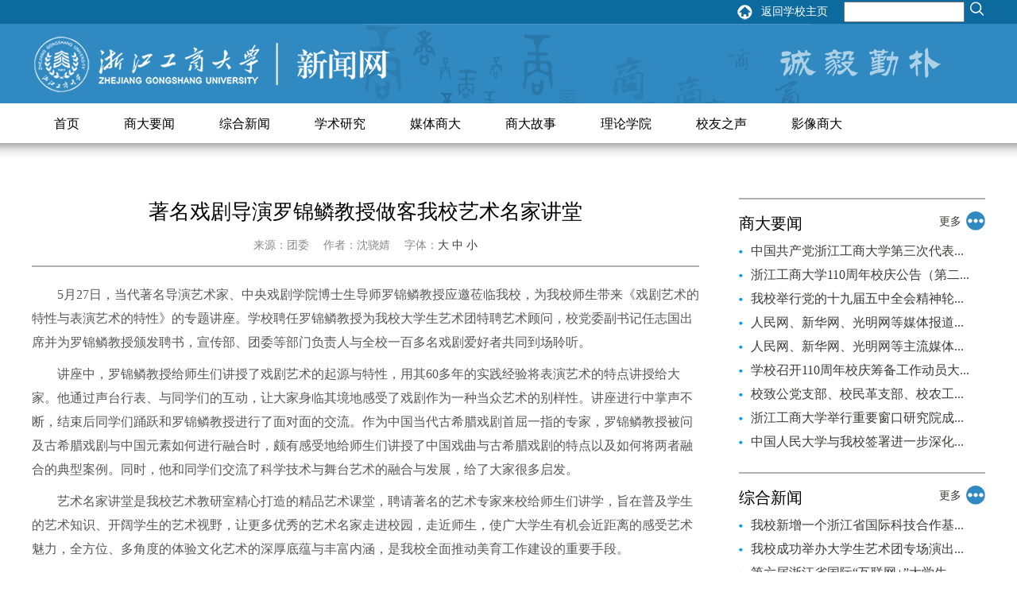

--- FILE ---
content_type: text/html
request_url: http://news.zjgsu.edu.cn/4/view_17881.html
body_size: 19766
content:


<!DOCTYPE html>
<html xmlns="http://www.w3.org/1999/xhtml">
<head>
<meta http-equiv="Content-Type" content="text/html; charset=utf-8" />
<meta name="viewport" content="width=device-width, initial-scale=1.0">
<meta HTTP-EQUIV="pragma" CONTENT="no-cache">
<meta HTTP-EQUIV="Cache-Control" CONTENT="no-cache, must-revalidate">
<meta HTTP-EQUIV="expires" CONTENT="0">
<title>浙江工商大学新闻网</title>
<meta name="keywords" content="浙江工商大学|浙商大|商大" />
<meta name="description" content="浙江工商大学坐落于风景秀丽的浙江省会城市杭州，前身是创建于1911年的杭州中等商业学堂，至今已有103年的办学历史，有章乃器、骆耕漠等著名校友。1980年经国务院批准成立杭州商学院。2004年经教育部批准更名为浙江工商大学。" />
<meta name="viewport"  content="width=device-width, user-scalable=no, initial-scale=0.3, maximum-scale=0.3, minimum-scale=0.3">
<meta http-equiv="X-UA-Compatible" content="ie=edge">
<link href="/css/style.css?v=20190116" media="screen" rel="stylesheet" type="text/css" />
<link href="/css/page.css?v=20190116" media="screen" rel="stylesheet" type="text/css" />
<script src="/js/jquery-1.11.0.min.js?v=20190116" type="text/javascript"></script>
<script src="/js/nav-x.js?v=20190116" type="text/javascript"></script>
<link href="/js/nav-x.css?v=20190116" rel="stylesheet" type="text/css" />

<style>
.position{position:relative}
.tbg1{background:#0d6a9e;line-height:30px;height:30px;overflow:hidden;}
.tbg2{background:#3089c1;height:100px;overflow:hidden;}
.tbg3{background:#3089c1;height:200px;overflow:hidden;}
.toplink-a li{float:left;margin-right:20px;}
.toplink-b li{float:left;margin-left:20px;line-height:30px;}
a.white:hover{color:#efefef;}
.toptext{background:url(/images/top_txt2.png) no-repeat;position:absolute;right:50px;top:25px;height:48px;width:214px;}
.toplogo{background:url(/images/logo.png) no-repeat;width:451px;height:77px;top:12px;position:absolute;}
.topbgimg{background:url(/images/top_txt.jpg) no-repeat;width:564px;height:120px;top:0px;right:220px;position:absolute;}

.col-l{width:300px;float:left;margin-top:90px}
.col-l dl dt{border-bottom:1px solid #000;height:50px;}
.col-l dl dt h3{color:#046097;font-size:24px;}
.col-l .col-menu ul li{line-height:40px;font-size:18px;padding-left:10px;}
.col-l .col-menu ul li:hover{background:#f8f8f8;}
.menuselected{background:#f8f8f8;border-bottom:2px solid #3089c1;line-height:40px;font-size:18px;padding-left:10px;}
.col-img{padding-top:80px}
.col-l .col-img img{-moz-box-shadow:6px 6px 10px #A3A3A3; -webkit-box-shadow:6px 6px 10px #A3A3A3; box-shadow:6px 6px 10px #A3A3A3;}

.col-r{width:750px;float:right;margin-top:90px}
.col-r dl dt{border-bottom:1px solid #000;height:50px;font-size:16px;line-height:50px;color:#0a689d}
.col-r dl dt a{color:#0a689d}
.col-r dl dd{line-height:25px;}
.col-r dl dd .Mycontent p{margin-top:15px;}
</style>
<SCRIPT language=javascript> 
<!-- 
window.onerror=function(){return true;} 
// --> 
</SCRIPT>

</head>

<body>
<script src="/js/head.js?v=20181031" type="text/javascript"></script>

<!--正文部分-->
<style>
.s-l{width:840px;margin-top:68px;border-bottom:2px solid #c4c3c3;padding-bottom:50px;}
.s-l dl dt{text-align:center;}
.s-l dl dt h5{font-size:26px;color:#000;line-height:35px}
.s-l dl dt p{font-size:14px;color:#898989;padding:10px 0px 10px 0px;}
.s-l dl dd{color:#595757;font-size:15px;padding-top:10px;border-top:2px solid #b1afaf}
.s-l dl dd p{padding-top:10px;}
.s-wbwx{width:840px;position:relative;height:220px;font-size:16px;}
.s-wb{float:left;padding-left:50px;}
.s-wx{float:left;padding-left:50px;}
.s-wx2{float:left;padding-left:160px;}
.s-page{border-bottom:2px solid #c4c3c3;padding-bottom:20px;}
.s-r{width:310px;margin-top:68px;}
</style> 
<div class="w1200" style="position:relative">
<!--left--> 
<script language="javascript"> 
function setFontSize(objID,size){   
document.getElementById(objID).style.fontSize=size+'px'; 
} 
</script> 
	<div class="s-l fl">
    	<dl>
        	<dt><h5>著名戏剧导演罗锦鳞教授做客我校艺术名家讲堂</h5><p>来源：团委　 作者：沈骁婧　 <!--发布日期：2019-05-31 　 -->字体：<a onclick="setFontSize('the_content',20)" href="javascript:void(0);">大</a> <a onclick="setFontSize('the_content',16)" href="javascript:void(0);">中</a> <a onclick="setFontSize('the_content',12)" href="javascript:void(0);">小</a> </p></dt>
            <dd id="the_content" style="font-size: 16px;">
<p style="text-indent:2em;">
	5月27日，当代著名导演艺术家、中央戏剧学院博士生导师罗锦鳞教授应邀莅临我校，为我校师生带来《戏剧艺术的特性与表演艺术的特性》的专题讲座。学校聘任罗锦鳞教授为我校大学生艺术团特聘艺术顾问，校党委副书记任志国出席并为罗锦鳞教授颁发聘书，宣传部、团委等部门负责人与全校一百多名戏剧爱好者共同到场聆听。
</p>
<p style="text-indent:2em;">
	讲座中，罗锦鳞教授给师生们讲授了戏剧艺术的起源与特性，用其60多年的实践经验将表演艺术的特点讲授给大家。他通过声台行表、与同学们的互动，让大家身临其境地感受了戏剧作为一种当众艺术的别样性。讲座进行中掌声不断，结束后同学们踊跃和罗锦鳞教授进行了面对面的交流。作为中国当代古希腊戏剧首屈一指的专家，罗锦鳞教授被问及古希腊戏剧与中国元素如何进行融合时，颇有感受地给师生们讲授了中国戏曲与古希腊戏剧的特点以及如何将两者融合的典型案例。同时，他和同学们交流了科学技术与舞台艺术的融合与发展，给了大家很多启发。
</p>
<p style="text-indent:2em;">
	艺术名家讲堂是我校艺术教研室精心打造的精品艺术课堂，聘请著名的艺术专家来校给师生们讲学，旨在普及学生的艺术知识、开阔学生的艺术视野，让更多优秀的艺术名家走进校园，走近师生，使广大学生有机会近距离的感受艺术魅力，全方位、多角度的体验文化艺术的深厚底蕴与丰富内涵，是我校全面推动美育工作建设的重要手段。
</p>
<p style="text-indent:2em;">
	<br />
</p>
<p align="center">
	<img alt="" src="http://news.zjgsu.edu.cn/upload/image/20190531/20190531084382848284.JPG" /> 
</p>
            </dd>
        </dl>
        
        <div class="s-page pt50">
        	<ul>
            	<li>【上一条】
				
                        <a href="/4/view_17873.html"> 
                        我校在浙江省第四届企业经营沙盘模拟竞赛中再获佳绩
                        </a> <font color="#999999"></font> 
                        </li>
                <li>【下一条】
				
                        <a href="/4/view_17998.html"> 
                        “海康杯”第八届浙江省大学生服务外包创新应用大赛在我校举行
                        </a> <font color="#999999"></font> 
                        </li>
            </ul>
        </div>
        <div class="s-wbwx pt50">
		<div class="s-wx2"><img src="/images/icon_wx5.jpg"><p class="center">浙商大新闻</p></div>
        	<div class="s-wb"><img src="/images/icon_wx3.jpg"><p class="center">浙商大微博</p></div>
            <div class="s-wx"><img src="/images/icon_wx4.jpg"><p class="center">浙商大微信</p></div>
        </div>
 <div class="clear"></div>
 <!--分享效果html开始-->
<style type="text/css">
.s-share{width:840px;height:220px;font-size:16px;}
.bdsharebuttonbox{padding-left:220px;}
.bdsharebuttonbox ul li{margin-right:20px;float:left;line-height:51px;font-size:16px;}
.bdsharebuttonbox a { width: 51px!important; height: 51px!important; margin: 0 auto 10px!important; float: none!important; padding: 0!important; display: block; }
.bdsharebuttonbox a img { width: 51px; height: 51px; }
.bdsharebuttonbox .bds_tsina { background: url(/images/icon_share2.png) no-repeat center center/51px 51px; }
.bdsharebuttonbox .bds_qzone { background: url(/images/icon_share5.png) no-repeat center center/51px 51px;}
.bdsharebuttonbox .bds_tqq { background: url(/images/icon_share4.png) no-repeat center center/51px 51px;}
.bdsharebuttonbox .bds_weixin { background: url(/images/icon_share1.png) no-repeat center center/51px 51px;}
.bdsharebuttonbox .bds_sqq { background: url(/images/icon_share3.png) no-repeat center center/51px 51px; }
.bdsharebuttonbox .bds_renren { background: url(/images/gbRes_1.png) no-repeat center center/51px 51px; }
.bd_weixin_popup .bd_weixin_popup_foot { position: relative; top: -12px; }

</style>
        <div class="bdsharebuttonbox pt30">
            <ul >
                <li> 分享到</li>
                <li> <a title="分享到微信" href="#" class="bds_weixin" data-cmd="weixin" ></a> </li>
                <li> <a title="分享到QQ好友" href="#" class="bds_sqq" data-cmd="sqq" ></a> </li>
                <li> <a title="分享到QQ空间" href="#" class="bds_qzone" data-cmd="qzone" ></a></li>
                <li> <a title="分享到腾讯微博" href="#" class="bds_tqq" data-cmd="tqq" ></a></li>
                <li> <a title="分享到新浪微博" href="#" class="bds_tsina" data-cmd="tsina" ></a></li>
                
            </ul>
	    </div>
   <script type="text/javascript">
//全局变量，动态的文章ID
var ShareURL = "";
//绑定所有分享按钮所在A标签的鼠标移入事件，从而获取动态ID
$(function () {
	$(".bdsharebuttonbox a").mouseover(function () {
		ShareURL = $(this).attr("data-url");
	});
});

/* 
* 动态设置百度分享URL的函数,具体参数
* cmd为分享目标id,此id指的是插件中分析按钮的ID
*，我们自己的文章ID要通过全局变量获取
* config为当前设置，返回值为更新后的设置。
*/
function SetShareUrl(cmd, config) {            
	if (ShareURL) {
		config.bdUrl = ShareURL;    
	}
	return config;
}

//插件的配置部分，注意要记得设置onBeforeClick事件，主要用于获取动态的文章ID
window._bd_share_config = {
	"common": {
		onBeforeClick: SetShareUrl, "bdSnsKey": {}, "bdText": ""
		, "bdMini": "2", "bdMiniList": false, "bdPic": "http://assets.jq22.com/plugin/2017-05-24-18-14-49.png", "bdStyle": "0", "bdSize": "24"
	}, "share": {}
};
//插件的JS加载部分
with (document) 0[(getElementsByTagName('head')[0] || body)
	.appendChild(createElement('script'))
	.src = 'http://bdimg.share.baidu.com/static/api/js/share.js?v=89860593.js?cdnversion='
	+ ~(-new Date() / 36e5)];
</script> 
<!--效果html结束-->
              
    </div>
<!--right-->  
<style>
.i-main dt{position:relative;height:50px;border-top:2px solid #b1afaf}
.i-main dt h3{color:#000;font-size:20px;line-height:60px;font-weight:normal}
.i-more{position:absolute;right:0px;top:15px;width:155px;}
.i-newslist{width:310px;height:293px;overflow:hidden;}
.i-newslist ul li{width:310px;line-height:30px;height:30px;overflow:hidden;background:url(/images/icon_dot.png) no-repeat center left;padding-left:15px;}
</style>
	<div class="s-r fr">
<!--商大要闻-->  	

   		<dl class="i-main">
        	<dt><h3>商大要闻</h3><div class="i-more"><a href="/2/"><span style="top:-2px;right:30px;position:absolute;">更多</span> <div style="right:0px;position:absolute;"><img src="/images/icon_more5.png"></div></a></div></dt>
            <dd>
            	<div class="i-newslist">
            	<ul>
			
                	<li><a href="/2/view_19919.html" class="fz16" target="_blank" title="中国共产党浙江工商大学第三次代表大会隆重开幕（2020-12-29）">中国共产党浙江工商大学第三次代表...</a></li>
            
                	<li><a href="/2/view_19916.html" class="fz16" target="_blank" title="浙江工商大学110周年校庆公告（第二号）（2020-12-28）">浙江工商大学110周年校庆公告（第二...</a></li>
            
                	<li><a href="/2/view_19917.html" class="fz16" target="_blank" title="我校举行党的十九届五中全会精神轮训班（2020-12-27）">我校举行党的十九届五中全会精神轮...</a></li>
            
                	<li><a href="/2/view_19910.html" class="fz16" target="_blank" title="人民网、新华网、光明网等媒体报道浙江工商大学重要窗口研究院成立（2020-12-25）">人民网、新华网、光明网等媒体报道...</a></li>
            
                	<li><a href="/2/view_19909.html" class="fz16" target="_blank" title="人民网、新华网、光明网等主流媒体报道中国人民大学进一步深化支持帮扶我校（2020-12-25）">人民网、新华网、光明网等主流媒体...</a></li>
            
                	<li><a href="/2/view_19908.html" class="fz16" target="_blank" title="学校召开110周年校庆筹备工作动员大会（2020-12-25）">学校召开110周年校庆筹备工作动员大...</a></li>
            
                	<li><a href="/2/view_19904.html" class="fz16" target="_blank" title="校致公党支部、校民革支部、校农工党支部顺利完成换届工作（2020-12-24）">校致公党支部、校民革支部、校农工...</a></li>
            
                	<li><a href="/2/view_19847.html" class="fz16" target="_blank" title="浙江工商大学举行重要窗口研究院成立仪式（2020-12-12）">浙江工商大学举行重要窗口研究院成...</a></li>
            
                	<li><a href="/2/view_19791.html" class="fz16" target="_blank" title="中国人民大学与我校签署进一步深化支持帮扶合作协议（2020-12-12）">中国人民大学与我校签署进一步深化...</a></li>
             
                </ul>
            </div>
            </dd>
        </dl>
        
<!--综合新闻-->  	

   		<dl class="i-main">
        	<dt><h3>综合新闻</h3><div class="i-more"><a href="/3/"><span style="top:-2px;right:30px;position:absolute;">更多</span> <div style="right:0px;position:absolute;"><img src="/images/icon_more5.png"></div></a></div></dt>
            <dd>
            	<div class="i-newslist">
            	<ul>
			
                	<li><a href="/3/view_19893.html" class="fz16" target="_blank" title="我校新增一个浙江省国际科技合作基地（2020-12-23）">我校新增一个浙江省国际科技合作基...</a></li>
            
                	<li><a href="/3/view_19891.html" class="fz16" target="_blank" title="我校成功举办大学生艺术团专场演出暨体验式艺术教学成果汇报（2020-12-21）">我校成功举办大学生艺术团专场演出...</a></li>
            
                	<li><a href="/3/view_19890.html" class="fz16" target="_blank" title="第六届浙江省国际“互联网+”大学生创新创业大赛工作交流会在我校举行（2020-12-21）">第六届浙江省国际“互联网+”大学生...</a></li>
            
                	<li><a href="/3/view_19873.html" class="fz16" target="_blank" title="浙江工商大学与中国建设银行杭州分行举行“校园e银行”授牌仪式（2020-12-18）">浙江工商大学与中国建设银行杭州分...</a></li>
            
                	<li><a href="/3/view_19858.html" class="fz16" target="_blank" title="我校与中国联通杭州市分公司签订5G战略合作协议（2020-12-14）">我校与中国联通杭州市分公司签订5G...</a></li>
            
                	<li><a href="/3/view_19832.html" class="fz16" target="_blank" title="学校召开2020年招生就业工作交流会（2020-12-09）">学校召开2020年招生就业工作交流会...</a></li>
            
                	<li><a href="/3/view_19831.html" class="fz16" target="_blank" title="我校民乐团在第十六届“长三角”国际民族乐团展演中创历史最佳成绩（2020-12-09）">我校民乐团在第十六届“长三角”国...</a></li>
            
                	<li><a href="/3/view_19830.html" class="fz16" target="_blank" title="我校举办第四届悦纯青年公益论坛（2020-12-09）">我校举办第四届悦纯青年公益论坛</a></li>
            
                	<li><a href="/3/view_19800.html" class="fz16" target="_blank" title="浙江省2021届高校毕业生财经商贸类暨杭州市大学生秋冬就业见习专场招聘会在我校举行（2020-12-07）">浙江省2021届高校毕业生财经商贸类...</a></li>
             
                </ul>
            </div>
            </dd>
        </dl>
		
<!--教学科研-->  	

   		<dl class="i-main">
        	<dt><h3>教学科研</h3><div class="i-more"><a href="/4/"><span style="top:-2px;right:30px;position:absolute;">更多</span> <div style="right:0px;position:absolute;"><img src="/images/icon_more5.png"></div></a></div></dt>
            <dd>
            	<div class="i-newslist">
            	<ul>
			
                	<li><a href="/4/view_19833.html" class="fz16" target="_blank" title="“中国土地与城市治理高端论坛”系列报告第六讲举行（2020-12-09）">“中国土地与城市治理高端论坛”系...</a></li>
            
                	<li><a href="/4/view_19828.html" class="fz16" target="_blank" title="长三角（先行）法治研究院首批研究中心成立仪式举行（2020-12-09）">长三角（先行）法治研究院首批研究中...</a></li>
            
                	<li><a href="/4/view_19783.html" class="fz16" target="_blank" title="文化产业“双循环”发展高端论坛在杭举办（2020-12-02）">文化产业“双循环”发展高端论坛在...</a></li>
            
                	<li><a href="/4/view_19754.html" class="fz16" target="_blank" title="我校举办“浙江十大新课题”理论阐述暨浙江工商大学2020年“人文社会科学研究高质量发展”系列学术大讲堂（第五讲）（2020-11-24）">我校举办“浙江十大新课题”理论阐...</a></li>
            
                	<li><a href="/4/view_19745.html" class="fz16" target="_blank" title="我校举办中国高校外语学科发展联盟第二届财经类院校外语学科发展高端论坛（2020-11-20）">我校举办中国高校外语学科发展联盟...</a></li>
            
                	<li><a href="/4/view_19743.html" class="fz16" target="_blank" title="东语学院学生在第二届全国“立思杯”研究生汉日笔译大赛中获奖（2020-11-18）">东语学院学生在第二届全国“立思杯...</a></li>
            
                	<li><a href="/4/view_19738.html" class="fz16" target="_blank" title="浙江省高等教育治理现代化背景下本科一流专业建设策略研讨会在我校举行（2020-11-18）">浙江省高等教育治理现代化背景下本...</a></li>
            
                	<li><a href="/4/view_19709.html" class="fz16" target="_blank" title="我校承办“第十五届中华全国日语演讲比赛”华东赛区预赛（2020-11-11）">我校承办“第十五届中华全国日语演...</a></li>
            
                	<li><a href="/4/view_19698.html" class="fz16" target="_blank" title="食品科学与营养国际大学联盟-第五届学科前沿论坛顺利召开（2020-11-09）">食品科学与营养国际大学联盟-第五届...</a></li>
             
                </ul>
            </div>
            </dd>
        </dl>		
    </div>   
</div>

<script src="/js/foot.js?v=20190116" " type="text/javascript"></script>

</body>
</html>


--- FILE ---
content_type: text/css
request_url: http://news.zjgsu.edu.cn/css/page.css?v=20190116
body_size: 647
content:
/*�б���ҳ*/
	#page {width:100%;padding:25px 0;margin:0 atuo;text-align:center;height:80px; }
	#page li{float:left !important; float:none;margin-right: 2px; display:inline; zoom:1;}
	#page span{display: block; height:25px;font-size:14px;padding:6px 12px 0px 12px; background: #fff; border: 1px solid #CCC; color: #ccc; height:38px}
	#page a{font-size:14px;display: block; text-decoration: none; margin:0px; color: #666;padding: 6px 12px 5px 12px;background:#f9f9f9;height:38px;}
	#page a:link,#page a:visited {border: 1px solid #CCCCCC; }
	#page a:hover {background:#3088c0;color:#fff;;}
	#page #span1 {background:#FFFFFF;display: block;}


--- FILE ---
content_type: application/javascript
request_url: http://news.zjgsu.edu.cn/js/head.js?v=20181031
body_size: 2427
content:
document.write("<div id=\"head\"><div class=\"warp tbg1\"><div class=\"w1200 tbg1 position\">");
document.write("<div class=\"fl\"><ul class=\"toplink-a\"></ul></div>");
document.write("<div class=\"fr\"><form name=\"searchform\" method=\"post\" action=\"/Search.html\" onSubmit=\"return CheckForm();\" >");
document.write("<ul class=\"toplink-b\">");
document.write("<li style=\"margin-top:5px\"><img src=\"/images/top_homeicon.png\"></li>");
document.write("<li style=\"margin-left:10px;\"><a href=\"http://www.zjgsu.edu.cn/\" class=\"white\">返回学校主页</a></li>");
document.write("<li ><input type=\"text\" name=\"keyword\" value=\"\" style=\"line-height:30px;height:22px;\"></li>");
document.write("<li style=\"margin-left:5px;\"><input type=\"image\" src=\"/images/top_search.png\" placeholder=\"搜索关键词\"></li>");
document.write("</ul></form></div></div></div>");
document.write("<div class=\"warp tbg2 \"><div class=\"w1200 tbg2 position\">");
document.write("<div class=\"topbgimg\"></div><div class=\"toptext\"></div><a href=\"/index.html\">");
document.write("<div class=\"toplogo\"></div></a></div></div>");
document.write("<div class=\"topmenu\"><div class=\"head-v3\"><div class=\"navigation-up\"><div class=\"navigation-inner\">");
document.write("<div class=\"navigation-v3\"><ul >");
document.write("<li  _t_nav=\"Link1\"><h2><a href=\"/index.html\" >首页</a></h2></li>");
document.write("<li  _t_nav=\"Link2\"><h2><a href=\"/2/\" >商大要闻</a></h2></li>");
document.write("<li  _t_nav=\"Link3\"><h2><a href=\"/3/\" >综合新闻</a></h2></li>");
document.write("<li  _t_nav=\"Link4\"><h2><a href=\"/17/\" >学术研究</a></h2></li>");
document.write("<li  _t_nav=\"Link5\"><h2><a href=\"/5/\" >媒体商大</a></h2></li>");
document.write("<li  _t_nav=\"Link6\"><h2><a href=\"/6/\" >商大故事</a></h2></li>");
document.write("<li  _t_nav=\"Link7\"><h2><a href=\"/7/\" >理论学院</a></h2></li>");
document.write("<li  _t_nav=\"Link8\"><h2><a href=\"/8/\" >校友之声</a></h2></li>");
document.write("<li  _t_nav=\"Link9\"><h2><a href=\"http://video.zjgsu.edu.cn/\" target=_blank>影像商大</a></h2></li>");
//document.write("<li  _t_nav=\"Link10\"><h2><a href=\"/10/\" >校园媒体</a></h2></li>");
document.write("</ul></div></div></div>");
document.write("<div class=\"ieshadow\"> </div><div class=\"navigation-down\"></div></div></div></div>");		

--- FILE ---
content_type: application/javascript
request_url: http://news.zjgsu.edu.cn/js/foot.js?v=20190116
body_size: 2481
content:
document.write("<div class=\"warp tbg3\" style=\"margin-top:80px;background:url(/images/footbg.jpg) no-repeat center;\">");
document.write("<div class=\"w1200 position\" style=\"height:200px\"><div class=\"i-foot-link fl\"><ul>");
document.write("<li><a href=\"/index.html\">首页</a></li><li><a href=\"/2/\">商大要闻</a></li>");
document.write("<li><a href=\"/3/\">综合新闻</a></li><li><a href=\"/4/\">教学科研</a></li>");
document.write("<li><a href=\"/5/\">媒体商大</a></li><li><a href=\"/6/\">商大故事</a></li>");
document.write("<li><a href=\"/7/\">理论学院</a></li><li><a href=\"/8/\">校友之声</a></li>");
document.write("</ul></div><a href=\"#\"><div class=\"i-foot-logo\"></div></a>");
document.write("<div class=\"i-foot-qlink\"><ul style='margin-top:30px'>");

document.write("<li><label>校外链接</label> ");
document.write("<select onChange=\"window.open(this.options [this.selectedIndex].value)\">");
document.write(" <option selected>点击选择</option>");
document.write(" <option value=\"http://www.zjol.com.cn/\">浙江在线</option>");
document.write(" <option value=\"http://www.cyol.net/\">中青在线</option>");
document.write(" <option value=\"http://www.gmw.cn/\">光明网</option>");
document.write(" <option value=\"http://www.peopledaily.com.cn/\">人民网</option>");
document.write(" <option value=\"http://www.chinanews.com/\">中国新闻网</option>");
document.write(" <option value=\"http://www.xinhuanet.com/\">新华网</option>");
document.write("<option value=\"http://www.jyb.cn\">中国教育新闻网</option>");
document.write("<option value=\"http://www.sciencenet.cn\">科学网</option>");
document.write("<option value=\"http://www.moe.gov.cn\">教育部</option>");
document.write("<option value=\"http://www.zjedu.gov.cn\">浙江省教育厅</option>");
document.write("</select></li></ul></div><div class=\"i-foot-line\"></div><div class=\"i-foot-copy\">");
document.write("<p class=\"center fz12\">地址：浙江省杭州市钱塘区白杨街道学正街18号　丨　 邮编：310018　丨　 电话：（86）571-28877794　丨　 传真：（86）571-28877222<br><a href=\"https://beian.miit.gov.cn\" target=_blank class=white>浙ICP备05073962号</a>　丨　<a href=\"http://www.beian.gov.cn/portal/registerSystemInfo?recordcode=33011802000512\" target=_blank class=white>浙公网安备33011802000512号</a></p>");
document.write("</div></div></div></div> ");